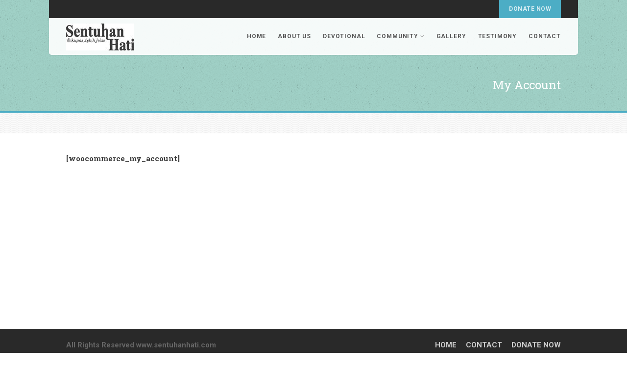

--- FILE ---
content_type: text/html; charset=UTF-8
request_url: https://sentuhanhati.com/my-account/lost-password/
body_size: 6534
content:
<!DOCTYPE html>
<!--// OPEN HTML //-->
<html lang="en-US" class="no-js">
    <head>
                <!--// SITE TITLE //-->
        <title>
            My Account | ::. Sentuhan Hati .::        </title>
        <!--// SITE META //-->
        <meta charset="UTF-8" />
        <!-- Mobile Specific Metas
        ================================================== -->
            <meta name="viewport" content="width=device-width, user-scalable=no, initial-scale=1.0, minimum-scale=1.0, maximum-scale=1.0">
            <meta name="format-detection" content="telephone=no">        <!--// PINGBACK & FAVICON //-->
        <link rel="pingback" href="https://sentuhanhati.com/xmlrpc.php" />
        <link rel="shortcut icon" href="https://sentuhanhati.com/wp-content/uploads/2015/10/favicon.jpg" />        <!-- CSS
        ================================================== -->
        <!--[if lte IE 9]><link rel="stylesheet" type="text/css" href="https://sentuhanhati.com/wp-content/themes/Gaea/css/ie.css" media="screen" /><![endif]-->
        <link rel='dns-prefetch' href='//www.google.com' />
<link rel='dns-prefetch' href='//www.googletagmanager.com' />
<link rel='dns-prefetch' href='//s.w.org' />
<link rel="alternate" type="application/rss+xml" title="::. Sentuhan Hati .:: &raquo; Feed" href="https://sentuhanhati.com/feed/" />
<link rel="alternate" type="application/rss+xml" title="::. Sentuhan Hati .:: &raquo; Comments Feed" href="https://sentuhanhati.com/comments/feed/" />
		<script type="text/javascript">
			window._wpemojiSettings = {"baseUrl":"https:\/\/s.w.org\/images\/core\/emoji\/12.0.0-1\/72x72\/","ext":".png","svgUrl":"https:\/\/s.w.org\/images\/core\/emoji\/12.0.0-1\/svg\/","svgExt":".svg","source":{"concatemoji":"https:\/\/sentuhanhati.com\/wp-includes\/js\/wp-emoji-release.min.js?ver=5.4.18"}};
			/*! This file is auto-generated */
			!function(e,a,t){var n,r,o,i=a.createElement("canvas"),p=i.getContext&&i.getContext("2d");function s(e,t){var a=String.fromCharCode;p.clearRect(0,0,i.width,i.height),p.fillText(a.apply(this,e),0,0);e=i.toDataURL();return p.clearRect(0,0,i.width,i.height),p.fillText(a.apply(this,t),0,0),e===i.toDataURL()}function c(e){var t=a.createElement("script");t.src=e,t.defer=t.type="text/javascript",a.getElementsByTagName("head")[0].appendChild(t)}for(o=Array("flag","emoji"),t.supports={everything:!0,everythingExceptFlag:!0},r=0;r<o.length;r++)t.supports[o[r]]=function(e){if(!p||!p.fillText)return!1;switch(p.textBaseline="top",p.font="600 32px Arial",e){case"flag":return s([127987,65039,8205,9895,65039],[127987,65039,8203,9895,65039])?!1:!s([55356,56826,55356,56819],[55356,56826,8203,55356,56819])&&!s([55356,57332,56128,56423,56128,56418,56128,56421,56128,56430,56128,56423,56128,56447],[55356,57332,8203,56128,56423,8203,56128,56418,8203,56128,56421,8203,56128,56430,8203,56128,56423,8203,56128,56447]);case"emoji":return!s([55357,56424,55356,57342,8205,55358,56605,8205,55357,56424,55356,57340],[55357,56424,55356,57342,8203,55358,56605,8203,55357,56424,55356,57340])}return!1}(o[r]),t.supports.everything=t.supports.everything&&t.supports[o[r]],"flag"!==o[r]&&(t.supports.everythingExceptFlag=t.supports.everythingExceptFlag&&t.supports[o[r]]);t.supports.everythingExceptFlag=t.supports.everythingExceptFlag&&!t.supports.flag,t.DOMReady=!1,t.readyCallback=function(){t.DOMReady=!0},t.supports.everything||(n=function(){t.readyCallback()},a.addEventListener?(a.addEventListener("DOMContentLoaded",n,!1),e.addEventListener("load",n,!1)):(e.attachEvent("onload",n),a.attachEvent("onreadystatechange",function(){"complete"===a.readyState&&t.readyCallback()})),(n=t.source||{}).concatemoji?c(n.concatemoji):n.wpemoji&&n.twemoji&&(c(n.twemoji),c(n.wpemoji)))}(window,document,window._wpemojiSettings);
		</script>
		<style type="text/css">
img.wp-smiley,
img.emoji {
	display: inline !important;
	border: none !important;
	box-shadow: none !important;
	height: 1em !important;
	width: 1em !important;
	margin: 0 .07em !important;
	vertical-align: -0.1em !important;
	background: none !important;
	padding: 0 !important;
}
</style>
	<link rel='stylesheet' id='sdm-styles-css'  href='https://sentuhanhati.com/wp-content/plugins/simple-download-monitor/css/sdm_wp_styles.css?ver=5.4.18' type='text/css' media='all' />
<link rel='stylesheet' id='jquery.bxslider-css'  href='//sentuhanhati.com/wp-content/plugins/testimonials-widget/includes/libraries/testimonials-widget/includes/libraries/bxslider-4/dist/jquery.bxslider.css?ver=5.4.18' type='text/css' media='all' />
<link rel='stylesheet' id='Axl_Testimonials_Widget-css'  href='//sentuhanhati.com/wp-content/plugins/testimonials-widget/includes/libraries/testimonials-widget/assets/css/testimonials-widget.css?ver=5.4.18' type='text/css' media='all' />
<link rel='stylesheet' id='Axl_Testimonials_Widget_Premium-css'  href='//sentuhanhati.com/wp-content/plugins/testimonials-widget/assets/css/testimonials-widget-premium.css?ver=5.4.18' type='text/css' media='all' />
<link rel='stylesheet' id='wp-block-library-css'  href='https://sentuhanhati.com/wp-includes/css/dist/block-library/style.min.css?ver=5.4.18' type='text/css' media='all' />
<link rel='stylesheet' id='contact-form-7-css'  href='https://sentuhanhati.com/wp-content/plugins/contact-form-7/includes/css/styles.css?ver=5.3.2' type='text/css' media='all' />
<link rel='stylesheet' id='rs-plugin-settings-css'  href='https://sentuhanhati.com/wp-content/plugins/revslider/rs-plugin/css/settings.css?ver=4.6.3' type='text/css' media='all' />
<style id='rs-plugin-settings-inline-css' type='text/css'>
.tp-caption a{color:#ff7302;text-shadow:none;-webkit-transition:all 0.2s ease-out;-moz-transition:all 0.2s ease-out;-o-transition:all 0.2s ease-out;-ms-transition:all 0.2s ease-out}.tp-caption a:hover{color:#ffa902}.tp-caption a{color:#ff7302;text-shadow:none;-webkit-transition:all 0.2s ease-out;-moz-transition:all 0.2s ease-out;-o-transition:all 0.2s ease-out;-ms-transition:all 0.2s ease-out}.tp-caption a:hover{color:#ffa902}.largeredbtn{font-family:"Raleway",sans-serif;font-weight:900;font-size:16px;line-height:60px;color:#fff !important;text-decoration:none;padding-left:40px;padding-right:80px;padding-top:22px;padding-bottom:22px;background:rgb(234,91,31); background:-moz-linear-gradient(top,rgba(234,91,31,1) 0%,rgba(227,58,12,1) 100%); background:-webkit-gradient(linear,left top,left bottom,color-stop(0%,rgba(234,91,31,1)),color-stop(100%,rgba(227,58,12,1))); background:-webkit-linear-gradient(top,rgba(234,91,31,1) 0%,rgba(227,58,12,1) 100%); background:-o-linear-gradient(top,rgba(234,91,31,1) 0%,rgba(227,58,12,1) 100%); background:-ms-linear-gradient(top,rgba(234,91,31,1) 0%,rgba(227,58,12,1) 100%); background:linear-gradient(to bottom,rgba(234,91,31,1) 0%,rgba(227,58,12,1) 100%); filter:progid:DXImageTransform.Microsoft.gradient( startColorstr='#ea5b1f',endColorstr='#e33a0c',GradientType=0 )}.largeredbtn:hover{background:rgb(227,58,12); background:-moz-linear-gradient(top,rgba(227,58,12,1) 0%,rgba(234,91,31,1) 100%); background:-webkit-gradient(linear,left top,left bottom,color-stop(0%,rgba(227,58,12,1)),color-stop(100%,rgba(234,91,31,1))); background:-webkit-linear-gradient(top,rgba(227,58,12,1) 0%,rgba(234,91,31,1) 100%); background:-o-linear-gradient(top,rgba(227,58,12,1) 0%,rgba(234,91,31,1) 100%); background:-ms-linear-gradient(top,rgba(227,58,12,1) 0%,rgba(234,91,31,1) 100%); background:linear-gradient(to bottom,rgba(227,58,12,1) 0%,rgba(234,91,31,1) 100%); filter:progid:DXImageTransform.Microsoft.gradient( startColorstr='#e33a0c',endColorstr='#ea5b1f',GradientType=0 )}.fullrounded img{-webkit-border-radius:400px;-moz-border-radius:400px;border-radius:400px}
</style>
<link rel='stylesheet' id='imic_bootstrap-css'  href='https://sentuhanhati.com/wp-content/themes/Gaea/css/bootstrap.css' type='text/css' media='all' />
<link rel='stylesheet' id='imic_bootstrap_theme-css'  href='https://sentuhanhati.com/wp-content/themes/Gaea/css/bootstrap-theme.css' type='text/css' media='all' />
<link rel='stylesheet' id='imic_main-css'  href='https://sentuhanhati.com/wp-content/themes/Gaea/style.css' type='text/css' media='all' />
<link rel='stylesheet' id='imic_prettyPhoto-css'  href='https://sentuhanhati.com/wp-content/themes/Gaea/vendor/prettyphoto/css/prettyPhoto.css' type='text/css' media='all' />
<link rel='stylesheet' id='imic_magnific_popup-css'  href='https://sentuhanhati.com/wp-content/themes/Gaea/vendor/magnific-popup/magnific-popup.css' type='text/css' media='all' />
<link rel='stylesheet' id='imic_colors-css'  href='https://sentuhanhati.com/wp-content/themes/Gaea/colors/color1.css' type='text/css' media='all' />
<script type='text/javascript' src='https://sentuhanhati.com/wp-includes/js/jquery/jquery.js?ver=1.12.4-wp'></script>
<script type='text/javascript' src='https://sentuhanhati.com/wp-includes/js/jquery/jquery-migrate.min.js?ver=1.4.1'></script>
<script type='text/javascript'>
/* <![CDATA[ */
var ajax_login_object = {"ajaxurl":"https:\/\/sentuhanhati.com\/wp-admin\/admin-ajax.php","loadingmessage":"Sending user info, please wait..."};
/* ]]> */
</script>
<script type='text/javascript' src='https://sentuhanhati.com/wp-content/themes/Gaea/js/ajax-login-script.js?ver=5.4.18'></script>
<script type='text/javascript' src='https://sentuhanhati.com/wp-content/plugins/revslider/rs-plugin/js/jquery.themepunch.tools.min.js?ver=4.6.3'></script>
<script type='text/javascript' src='https://sentuhanhati.com/wp-content/plugins/revslider/rs-plugin/js/jquery.themepunch.revolution.min.js?ver=4.6.3'></script>
<script type='text/javascript'>
/* <![CDATA[ */
var sdm_ajax_script = {"ajaxurl":"https:\/\/sentuhanhati.com\/wp-admin\/admin-ajax.php"};
/* ]]> */
</script>
<script type='text/javascript' src='https://sentuhanhati.com/wp-content/plugins/simple-download-monitor/js/sdm_wp_scripts.js?ver=5.4.18'></script>
<script type='text/javascript' src='https://sentuhanhati.com/wp-content/themes/Gaea/vendor/fullcalendar/lib/moment.min.js?ver=5.4.18'></script>
<script type='text/javascript' src='https://sentuhanhati.com/wp-content/themes/Gaea/js/modernizr.js?ver=5.4.18'></script>

<!-- Google Analytics snippet added by Site Kit -->
<script type='text/javascript' src='https://www.googletagmanager.com/gtag/js?id=GT-WVJPFX4' async></script>
<script type='text/javascript'>
window.dataLayer = window.dataLayer || [];function gtag(){dataLayer.push(arguments);}
gtag('set', 'linker', {"domains":["sentuhanhati.com"]} );
gtag("js", new Date());
gtag("set", "developer_id.dZTNiMT", true);
gtag("config", "GT-WVJPFX4");
</script>

<!-- End Google Analytics snippet added by Site Kit -->
<link rel='https://api.w.org/' href='https://sentuhanhati.com/wp-json/' />
<link rel="EditURI" type="application/rsd+xml" title="RSD" href="https://sentuhanhati.com/xmlrpc.php?rsd" />
<link rel="wlwmanifest" type="application/wlwmanifest+xml" href="https://sentuhanhati.com/wp-includes/wlwmanifest.xml" /> 
<meta name="generator" content="WordPress 5.4.18" />
<link rel="canonical" href="https://sentuhanhati.com/my-account/" />
<link rel='shortlink' href='https://sentuhanhati.com/?p=258' />
<link rel="alternate" type="application/json+oembed" href="https://sentuhanhati.com/wp-json/oembed/1.0/embed?url=https%3A%2F%2Fsentuhanhati.com%2Fmy-account%2F" />
<link rel="alternate" type="text/xml+oembed" href="https://sentuhanhati.com/wp-json/oembed/1.0/embed?url=https%3A%2F%2Fsentuhanhati.com%2Fmy-account%2F&#038;format=xml" />
<meta name="generator" content="Site Kit by Google 1.123.1" /><!-- Google tag (gtag.js) -->
<script async src="https://www.googletagmanager.com/gtag/js?id=GT-WVJPFX4"></script>
<script>
  window.dataLayer = window.dataLayer || [];
  function gtag(){dataLayer.push(arguments);}
  gtag('js', new Date());

  gtag('config', 'GT-WVJPFX4');
</script>

<!-- Google Tag Manager -->
<script>(function(w,d,s,l,i){w[l]=w[l]||[];w[l].push({'gtm.start':
new Date().getTime(),event:'gtm.js'});var f=d.getElementsByTagName(s)[0],
j=d.createElement(s),dl=l!='dataLayer'?'&l='+l:'';j.async=true;j.src=
'https://www.googletagmanager.com/gtm.js?id='+i+dl;f.parentNode.insertBefore(j,f);
})(window,document,'script','dataLayer','GTM-T7463P99');</script>
<!-- End Google Tag Manager -->		<script type="text/javascript">
			jQuery(document).ready(function() {
				// CUSTOM AJAX CONTENT LOADING FUNCTION
				var ajaxRevslider = function(obj) {
				
					// obj.type : Post Type
					// obj.id : ID of Content to Load
					// obj.aspectratio : The Aspect Ratio of the Container / Media
					// obj.selector : The Container Selector where the Content of Ajax will be injected. It is done via the Essential Grid on Return of Content
					
					var content = "<h2>THIS IS SOME TITLE</h2><br/>";

					content += "Type:"+obj.type+"</br>";
					content += "ID:"+obj.id+"</br>";        
					content += "Aspect Ratio:"+obj.aspectratio+"</br>";  
					
					data = {};
					
					data.action = 'revslider_ajax_call_front';
					data.client_action = 'get_slider_html';
					data.token = 'da8fee562e';
					data.type = obj.type;
					data.id = obj.id;
					data.aspectratio = obj.aspectratio;
					
					// SYNC AJAX REQUEST
					jQuery.ajax({
						type:"post",
						url:"https://sentuhanhati.com/wp-admin/admin-ajax.php",
						dataType: 'json',
						data:data,
						async:false,
						success: function(ret, textStatus, XMLHttpRequest) {
							if(ret.success == true)
								content = ret.data;								
						},
						error: function(e) {
							console.log(e);
						}
					});
					
					 // FIRST RETURN THE CONTENT WHEN IT IS LOADED !!
					 return content;						 
				};
				
				// CUSTOM AJAX FUNCTION TO REMOVE THE SLIDER
				var ajaxRemoveRevslider = function(obj) {
					return jQuery(obj.selector+" .rev_slider").revkill();
				}

				// EXTEND THE AJAX CONTENT LOADING TYPES WITH TYPE AND FUNCTION
				var extendessential = setInterval(function() {
					if (jQuery.fn.tpessential != undefined) {
						clearInterval(extendessential);
						if(typeof(jQuery.fn.tpessential.defaults) !== 'undefined')
							jQuery.fn.tpessential.defaults.ajaxTypes.push({type:"revslider",func:ajaxRevslider,killfunc:ajaxRemoveRevslider,openAnimationSpeed:0.3});   
							// type:  Name of the Post to load via Ajax into the Essential Grid Ajax Container
							// func: the Function Name which is Called once the Item with the Post Type has been clicked
							// killfunc: function to kill in case the Ajax Window going to be removed (before Remove function !
							// openAnimationSpeed: how quick the Ajax Content window should be animated (default is 0.3)
					}
				},30);
			});
		</script>
		<script>                        (function(i,s,o,g,r,a,m){i['GoogleAnalyticsObject']=r;i[r]=i[r]||function(){
  (i[r].q=i[r].q||[]).push(arguments)},i[r].l=1*new Date();a=s.createElement(o),
  m=s.getElementsByTagName(o)[0];a.async=1;a.src=g;m.parentNode.insertBefore(a,m)
  })(window,document,'script','//www.google-analytics.com/analytics.js','ga');

  ga('create', 'UA-57532521-1', 'auto');
  ga('send', 'pageview');                    </script><style type="text/css">

/*========== User Custom CSS Styles ==========*/
                        #header{
margin: 0 auto;
}
span.post-time{
   display:none;
}
.latest-posts .col-md-7 p{
    text-align:justify !important;
   
}
.testimonials-widget-testimonial blockquote{
    text-align:justify;
}
.testimonials-widget-testimonial blockquote p{
    font-size:12px !important;
}
.testimonials-widget-testimonial blockquote img{
    margin-bottom:0px !important;
    padding-bottom:0px !important;
}

table.table-about{margin:0 auto;width:80%;border-collapse:collapse;background:#ecf3eb;}
table.table-about th, td{border:1px solid #999; padding:5px;}
table.table-about th{padding:8px 0;background: #0cf;}
table.table-about td{padding:4px 8px;}
.page-header {
    background:url(https://sentuhanhati.com/wp-content/uploads/2015/10/bg-header.png);
}
.sidebar-widget-title .title .title-border {
    background: url(https://sentuhanhati.com/wp-content/uploads/2015/10/bg-sidebar.jpg) !important;
    width: 100%;
    padding-top: 5px;
    padding-left:10px;
    padding-bottom:5px !important;
    color:#fff;
    border-radius:3px;
    font-size:16px !important;
}
.wpcf7-form p span{
    color:red !important;
}


.hero-slider{
	padding-top: 115px !important;
}
.site-bottom-footer {
    margin-bottom: -25px !important;
}
.woocommerce ul.products li.product a img {
    width: none;
}

.container {
    color: #3c3c3c;
    text-rendering: optimizeLegibility;
    -webkit-font-smoothing: antialiased;
    font-size: 15px;
     font-weight: 777;
}

.video-container { position: relative; padding-bottom: 56.25%; padding-top: 30px; height: 0; overflow: hidden; }

.video-container iframe, .video-container object, .video-container embed { position: absolute; top: 0; left: 0; width: 100%; height: 100%; }                    </style>

<!-- Google AdSense meta tags added by Site Kit -->
<meta name="google-adsense-platform-account" content="ca-host-pub-2644536267352236">
<meta name="google-adsense-platform-domain" content="sitekit.withgoogle.com">
<!-- End Google AdSense meta tags added by Site Kit -->
<script type="text/javascript" src="https://sentuhanhati.com/wp-content/plugins/si-captcha-for-wordpress/captcha/si_captcha.js?ver=1768994933"></script>
<!-- begin SI CAPTCHA Anti-Spam - login/register form style -->
<style type="text/css">
.si_captcha_small { width:175px; height:45px; padding-top:10px; padding-bottom:10px; }
.si_captcha_large { width:250px; height:60px; padding-top:10px; padding-bottom:10px; }
img#si_image_com { border-style:none; margin:0; padding-right:5px; float:left; }
img#si_image_reg { border-style:none; margin:0; padding-right:5px; float:left; }
img#si_image_log { border-style:none; margin:0; padding-right:5px; float:left; }
img#si_image_side_login { border-style:none; margin:0; padding-right:5px; float:left; }
img#si_image_checkout { border-style:none; margin:0; padding-right:5px; float:left; }
img#si_image_jetpack { border-style:none; margin:0; padding-right:5px; float:left; }
img#si_image_bbpress_topic { border-style:none; margin:0; padding-right:5px; float:left; }
.si_captcha_refresh { border-style:none; margin:0; vertical-align:bottom; }
div#si_captcha_input { display:block; padding-top:15px; padding-bottom:5px; }
label#si_captcha_code_label { margin:0; }
input#si_captcha_code_input { width:65px; }
p#si_captcha_code_p { clear: left; padding-top:10px; }
.si-captcha-jetpack-error { color:#DC3232; }
</style>
<!-- end SI CAPTCHA Anti-Spam - login/register form style -->
    </head>
    <!--// CLOSE HEAD //-->
    <body class="page-template-default page page-id-258">
        <!--[if lt IE 7]>
	<p class="chromeframe">You are using an outdated browser. <a href="http://browsehappy.com/">Upgrade your browser today</a> or <a href="http://www.google.com/chromeframe/?redirect=true">install Google Chrome Frame</a> to better experience this site.</p>
<![endif]-->
<div class="body"> 
	<!-- Start Site Header -->
	<header class="site-header">
    	<div class="top-header hidden-xs">
        	<div class="container">
            <div class="row">
            <div class="col-md-6">
                                </div><div class="col-md-6"><ul id="menu-top-menu" class="top-menu"><li id="menu-item-1242" class="menu-item menu-item-type-post_type menu-item-object-page menu-item-1242"><a href="https://sentuhanhati.com/donate-now/">Donate Now</a></li>
</ul><ul class="social-links social-links-lighter"></ul></div>                </div>
           	</div>
       	</div>
    	<div class="lower-header">
        	<div class="container for-navi">
                    	<h1 class="logo">
                        	<a href="https://sentuhanhati.com" title="https://sentuhanhati.com"><img src="https://sentuhanhati.com/wp-content/uploads/2024/04/sh-logo-web-grayscale139.jpg" alt="Logo"></a>                        </h1>
                                        <!-- Main Navigation -->
                    	<nav class="main-navigation">
                    		<ul id="menu-home" class="sf-menu"><li  class="menu-item-1198 menu-item menu-item-type-post_type menu-item-object-page menu-item-home "><a href="https://sentuhanhati.com/">Home<span class="nav-line"></span></a><li  class="menu-item-1199 menu-item menu-item-type-post_type menu-item-object-page "><a href="https://sentuhanhati.com/about-us/">About Us<span class="nav-line"></span></a><li  class="menu-item-1202 menu-item menu-item-type-custom menu-item-object-custom "><a href="http://devotion.sentuhanhati.com/">Devotional<span class="nav-line"></span></a><li  class="menu-item-1294 menu-item menu-item-type-custom menu-item-object-custom menu-item-has-children "><a href="#">Community<span class="nav-line"></span></a>
<ul class="sub-menu">
	<li  class="menu-item-1295 menu-item menu-item-type-post_type menu-item-object-page "><a href="https://sentuhanhati.com/counseling/">Counseling</a>	<li  class="menu-item-1201 menu-item menu-item-type-post_type menu-item-object-page "><a href="https://sentuhanhati.com/prayer/">Prayer</a>	<li  class="menu-item-1583 menu-item menu-item-type-post_type menu-item-object-page "><a href="https://sentuhanhati.com/your_story/">Your Story</a></ul>
<li  class="menu-item-1200 menu-item menu-item-type-post_type menu-item-object-page "><a href="https://sentuhanhati.com/gallery_/">Gallery<span class="nav-line"></span></a><li  class="menu-item-1246 menu-item menu-item-type-post_type menu-item-object-page "><a href="https://sentuhanhati.com/testimony/">Testimony<span class="nav-line"></span></a><li  class="menu-item-1203 menu-item menu-item-type-post_type menu-item-object-page "><a href="https://sentuhanhati.com/contact/">Contact<span class="nav-line"></span></a></ul>                    	</nav>
                        <a href="#" class="visible-sm visible-xs" id="menu-toggle"><i class="fa fa-bars"></i></a>
                                </div>
        </div>
	</header>
	<!-- End Site Header --><div class="page-header" style="background-image:url(https://sentuhanhati.com/wp-content/uploads/2015/10/bg-header.png)">
    	<div class="container">
        	<div class="row">
            
            	<div class="col-md-6 col-sm-6 hidden-xs">
                            	</div>
            	<div class="col-md-6 col-sm-6 col-xs-12">
    				<h2>My Account</h2>
                </div>
           	</div>
        </div>
    </div>
<style type="text/css">
.page-header{
	min-height:230px;
	background-color:#1c568c;
}</style>
<div class="secondary-bar">
    	<div class="container">
        	<div class="row">
            	<div class="col-md-12"></div>
            </div>
        </div>
    </div>    <!-- End Page Header -->
<div class="main" role="main">
	<div id="content" class="content full">
    <div class ="container"><div class="row"><div class ="col-md-9"><p>[woocommerce_my_account]</p>
</div><div class="col-md-3"></div></div></div>        </div>
</div>
<!-- Start Footer -->
        <footer class="site-footer site-bottom-footer">
    	<div class="container">
        	<div class="row">
                	<div class="col-md-4 col-sm-4">                <p>All Rights Reserved www.sentuhanhati.com Powered by 1soulution</p>
                </div><div class="col-md-8 col-sm-8"><ul id="menu-footer-menu" class="footer-nav"><li id="menu-item-1213" class="menu-item menu-item-type-post_type menu-item-object-page menu-item-home menu-item-1213"><a href="https://sentuhanhati.com/">Home</a></li>
<li id="menu-item-1215" class="menu-item menu-item-type-post_type menu-item-object-page menu-item-1215"><a href="https://sentuhanhati.com/contact/">Contact</a></li>
<li id="menu-item-1216" class="menu-item menu-item-type-post_type menu-item-object-page menu-item-1216"><a href="https://sentuhanhati.com/donate-now/">Donate Now</a></li>
</ul></div>                </div>
            </div>
    </footer>
    <!-- End Footer -->
<a id="back-to-top"><i class="fa fa-angle-double-up"></i></a> </div>
<!-- End Boxed Body -->
<script type ="text/javascript">                        jQuery(document).ready(function(){

});                    </script><script type='text/javascript'>
/* <![CDATA[ */
var wpcf7 = {"apiSettings":{"root":"https:\/\/sentuhanhati.com\/wp-json\/contact-form-7\/v1","namespace":"contact-form-7\/v1"}};
/* ]]> */
</script>
<script type='text/javascript' src='https://sentuhanhati.com/wp-content/plugins/contact-form-7/includes/js/scripts.js?ver=5.3.2'></script>
<script type='text/javascript'>
/* <![CDATA[ */
var ajax = {"url":"https:\/\/sentuhanhati.com\/wp-admin\/admin-ajax.php"};
/* ]]> */
</script>
<script type='text/javascript' src='https://sentuhanhati.com/wp-content/plugins/event-registration-imithemes/js/event.js?ver=5.4.18'></script>
<script type='text/javascript' src='https://www.google.com/recaptcha/api.js?render=6LeChIkUAAAAAHEfU0UYmMRJV8WvvdZAvGNr2-u7&#038;ver=3.0'></script>
<script type='text/javascript'>
/* <![CDATA[ */
var wpcf7_recaptcha = {"sitekey":"6LeChIkUAAAAAHEfU0UYmMRJV8WvvdZAvGNr2-u7","actions":{"homepage":"homepage","contactform":"contactform"}};
/* ]]> */
</script>
<script type='text/javascript' src='https://sentuhanhati.com/wp-content/plugins/contact-form-7/modules/recaptcha/script.js?ver=5.3.2'></script>
<script type='text/javascript' src='https://sentuhanhati.com/wp-content/themes/Gaea/vendor/prettyphoto/js/prettyphoto.js?ver=5.4.18'></script>
<script type='text/javascript' src='https://sentuhanhati.com/wp-content/themes/Gaea/js/helper-plugins.js?ver=5.4.18'></script>
<script type='text/javascript' src='https://sentuhanhati.com/wp-content/themes/Gaea/js/bootstrap.js?ver=5.4.18'></script>
<script type='text/javascript' src='https://sentuhanhati.com/wp-content/themes/Gaea/js/waypoints.js?ver=5.4.18'></script>
<script type='text/javascript'>
/* <![CDATA[ */
var urlajax_gaea = {"sticky":"1","countdown":"1"};
/* ]]> */
</script>
<script type='text/javascript' src='https://sentuhanhati.com/wp-content/themes/Gaea/js/init.js?ver=5.4.18'></script>
<script type='text/javascript'>
/* <![CDATA[ */
var upcoming_data = {"c_time":"1768994933"};
/* ]]> */
</script>
<script type='text/javascript' src='https://sentuhanhati.com/wp-content/themes/Gaea/vendor/countdown/js/jquery.countdown.min.js?ver=5.4.18'></script>
<script type='text/javascript' src='https://sentuhanhati.com/wp-includes/js/wp-embed.min.js?ver=5.4.18'></script>
</body>
</html>